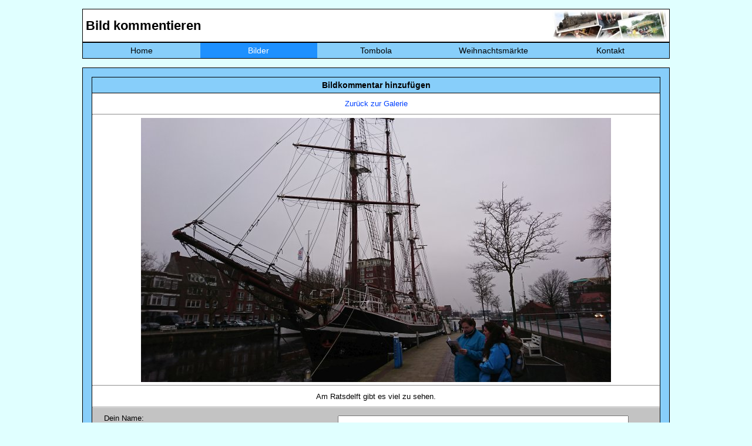

--- FILE ---
content_type: text/html; charset=utf-8
request_url: https://heyse-online.de/addcomment.php?galerie=183&bildnr=12&jahr=2018
body_size: 1819
content:





















<!DOCTYPE HTML>
<html>

	<head>
		<meta charset="UTF-8">
		<meta name="viewport" content="width=device-width, initial-scale=1.0">
		<title>Heyse-Online - Kommentar hinzufügen</title>
        <link rel="stylesheet" href="css/style.css" type="text/css">
        <link rel="stylesheet" href="css/wetter.css" type="text/css">
        <link rel="stylesheet" href="css/navi.css" type="text/css">
	</head>

	<body>
		<div id="container">
		    
<header>
	<nav class='navdesktop'>	
		<div id="navi_headline">
			<h1 class="navi">Bild kommentieren</h1>
		</div>
		<div id="navi_pic">
			<img class="navi" src="pics/bilder_corner.jpg" alt="">
		</div>
		<div class="floatstop"></div>
		<ul>
			<li><a  href="index.php">Home</a></li>
			<li><a class='markiert' href="bilder.php">Bilder</a></li>
			<li><a  href="tombola/index.php">Tombola</a></li>
			<li><a  href="xmas.php">Weihnachtsmärkte</a></li>
			<li><a  href="kontakt.php">Kontakt</a></li>
					</ul>				
	<div class="floatstop"></div>
	</nav>
	
	<div id="mobileNav">
	<nav class="ho_mobile_nav" role="navigation">
	<div id="menuToggle">
		<!--
		A fake / hidden checkbox is used as click reciever,
		so you can use the :checked selector on it.
		-->
		<input class="hamburger_menu" type="checkbox" />
		
		<!--
		Some spans to act as a hamburger.
		
		They are acting like a real hamburger,
		not that McDonalds stuff.
		-->
		<div class="burger">
			<span></span>
			<span></span>
			<span></span>
		</div>
<!--		<div class="nav_logo">
			<img src="sh_db_logo.gif" alt="Logo der Datenbank">
		</div> -->
		<div class="nav_schrift">
			<a href="index.php"><img src="ho_schrift_de.png" alt="Heyse-Online"></a>
		</div>
<!--		<div class="nav_leer">
			<p> </p>
		</div> -->
		<div class="nav_suche">
			<!--<a href="#suchbutton"><img src="suche_icon.png" alt="Suchen"></a>-->
		</div>
		<!--
		Too bad the menu has to be inside of the button
		but hey, it's pure CSS magic.
		-->
		<ul id="menu">
			<a href="#"><li> </a>
			<div id="menbs">
				<div class="menue1">
					<h2>Bilder</h2>
					<p>Bla Bla Bla</p>
					<p>Bla Bla Bla</p>
				</div>
			</div>
			</li>		
			<a href="bilder.php"><li>Bilder</a>
			<div id="menbs">
				<div class="menue1">
					<h2>Bilder</h2>
					<p>Bla Bla Bla</p>
					<p>Bla Bla Bla</p>
				</div>
			</div>
			</li>
			<a href="tombola/index.php"><li>Tombola</a>
			<div id="menfilme">
				<div class="menue2">
					<h2>Tombola</h2>
					<p>Bla Bla Bla</p>
					<p>Bla Bla Bla</p>
				</div>
			</div>			
			</li>
			<a href="xmas.php"><li>Weihnachten</a>
			<div id="menkalender">
				<div class="menue3">
					<h2>Weihnachtsmärkte</h2>
					<p>Bla Bla Bla</p>
					<p>Bla Bla Bla</p>
				</div>
			</div>			
			</li>
			<a href="kontakt.php"><li>Kontakt</a>
			<div id="mendatenbank">
				<div class="menue4">
					<h2>Kontakt</h2>
					<p>Bla Bla Bla</p>
					<p>Bla Bla Bla</p>
				</div>
			</div>			
			</li>
		</ul>
	</div>
	
	<div id="suchbutton">
		<div class="sh_suche">
			<div class="input-big-border">
				<div class="input-big-border">
					<input id="search" type="text" name="search" value="" placeholder="Suchbegriff eingeben" class="input-text">
				</div>
			</div>
		</div>
	</div>
	</nav>
	<div class="floatstop"></div>
  </div>
	
	
	
	
</header>            <br>
            <div class="bilderkommentarMain">                
                <div id="main_kommentar">
                	<form name='Kommentar' action='addcomment.php' method='post'>
                    <input type='hidden' name='flag' value='1'>
                    <input type="hidden" name="galerie" value="183">
                    <input type="hidden" name="bildnr" value="12">
                    <input type="hidden" name="jahr" value="2018">
                    <input type="hidden" name="nixspam" value="34035">                    
                    <div class="ho_headline"><b><h3>Bildkommentar hinzufügen</h3></b>
                    <div class="kommentar_beschreibung" align="center"><a class="blue_kommentar" href="bilder.php?galerie=183">Zurück zur Galerie</a></div>
                    <hr>
                    <div class="bildanzeige"><img class="bildkommentar" src="bilder/emden/bild12.jpg"></div>
                    <hr>
                    <div class="kommentar_beschreibung" align="center">Am Ratsdelft gibt es viel zu sehen.</div>
                    <hr>
                    <div class="kommentar_formular">
                      <div class="form_kommentar">Dein Name:&nbsp;&nbsp;&nbsp;&nbsp;&nbsp;&nbsp;</div>
                      <div align="right" class="form_kommentarfelder"><input class="formkommentar" maxlenght=255 size=90% type='text' name='name' value=""></div>
                      <div class="form_kommentar">Dein Kommentar:</div>
                      <div align="right" class="form_kommentarfelder"><textarea class="formfelder" name='text' ROWS=10 COLS=80></textarea></div>              
                      <div class="form_kommentar">Spamschutz (34035) ==></div>
                      <div align="right" class="form_kommentarfelder"><input class="formspam" maxlenght=255 size=90% type='text' name='anti_spam' value=""></div>                      
                    </div>
                    <div class="floatstop"></div>
                    <hr>                              	                
               	    <div class="form_button"><INPUT TYPE='submit' VALUE='  Absenden&nbsp;&nbsp;'></div>
                    <hr>                 
                  </form>
                </div>                
                                <div class="kommentar_beschreibung" align="center"><a class="blue_kommentar" href="bilder.php?galerie=183">Zurück zur Galerie</a></div>
          </div> <!--Ende Main-->
    </div> <!--Ende Container-->
	</body>
</html>